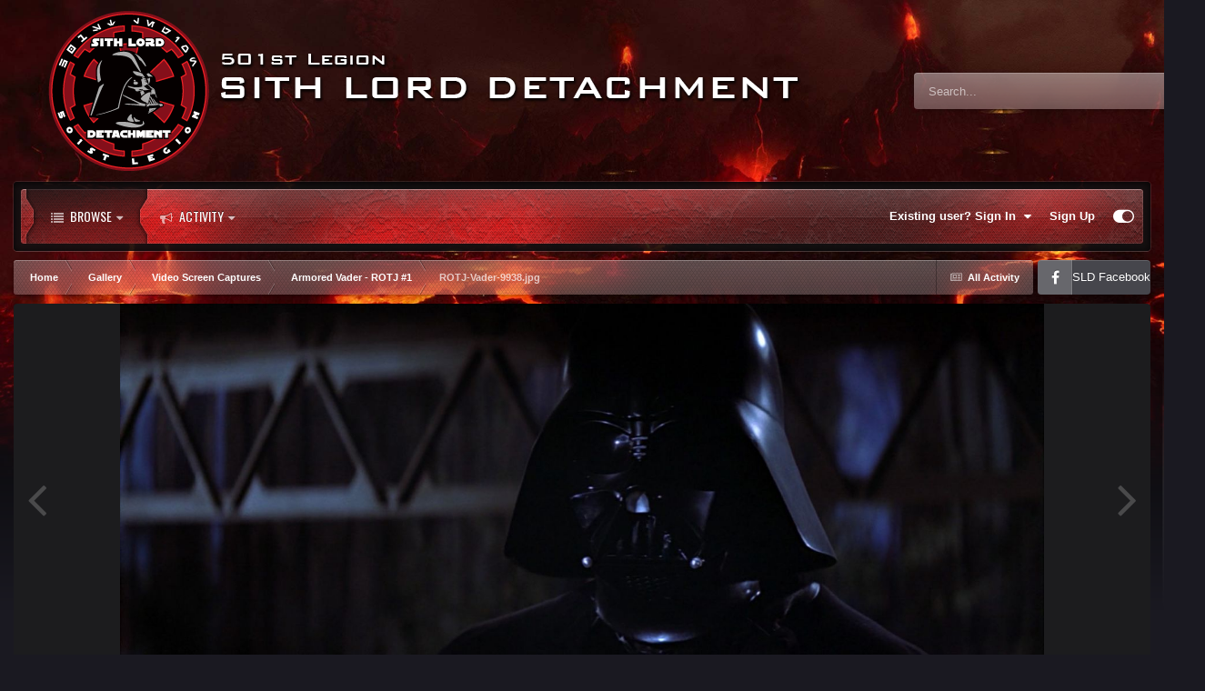

--- FILE ---
content_type: text/html;charset=UTF-8
request_url: https://forum.501stsithlords.com/index.php?/gallery/image/688-rotj-vader-9938jpg/
body_size: 14127
content:
<!DOCTYPE html>
<html id="focus" lang="en-US" dir="ltr" 
data-focus-guest
data-focus-group-id='2'
data-focus-theme-id='10'

data-focus-navigation='dropdown'




data-focus-picker='scroll'

data-focus-scheme='dark'

data-focus-cookie='10'


data-focus-post='margin mobile--no-margin'
data-focus-post-header='background border-v'
data-focus-post-controls='transparent buttons'
data-focus-blocks='contrast pages'
data-focus-ui="guest-alert new-badge no-cTopicPostArea social-inherit transparent-ficon"
data-focus-backdrop data-globaltemplate='4.7.0'>
	<head>
		<meta charset="utf-8">
        
		<title>ROTJ-Vader-9938.jpg - Video Screen Captures - 501st Sith Lord Detachment</title>
		
		
		
		

	<meta name="viewport" content="width=device-width, initial-scale=1">



	<meta name="twitter:card" content="summary_large_image" />




	
		
			
				<meta property="og:title" content="ROTJ-Vader-9938.jpg">
			
		
	

	
		
			
				<meta property="og:type" content="website">
			
		
	

	
		
			
				<meta property="og:url" content="https://forum.501stsithlords.com/index.php?/gallery/image/688-rotj-vader-9938jpg/">
			
		
	

	
		
			
		
	

	
		
			
		
	

	
		
			
				<meta property="og:updated_time" content="2014-01-07T19:02:18Z">
			
		
	

	
		
			
				<meta property="og:image" content="https://forum.501stsithlords.com/uploads/gallery/album_3/gallery_2757_3_137498.jpg">
			
		
	

	
		
			
				<meta property="og:image:type" content="image/jpeg">
			
		
	

	
		
			
				<meta property="og:site_name" content="501st Sith Lord Detachment">
			
		
	

	
		
			
				<meta property="og:locale" content="en_US">
			
		
	


	
		<link rel="canonical" href="https://forum.501stsithlords.com/index.php?/gallery/image/688-rotj-vader-9938jpg/" />
	

	
		<link rel="preload" href="https://forum.501stsithlords.com/uploads/gallery/album_3/gallery_2757_3_137498.jpg" as="image" type="image/jpeg" />
	





<link rel="manifest" href="https://forum.501stsithlords.com/index.php?/manifest.webmanifest/">
<meta name="msapplication-config" content="https://forum.501stsithlords.com/index.php?/browserconfig.xml/">
<meta name="msapplication-starturl" content="/">
<meta name="application-name" content="501st Sith Lord Detachment">
<meta name="apple-mobile-web-app-title" content="501st Sith Lord Detachment">

	<meta name="theme-color" content="#2c2c2c">










<link rel="preload" href="//forum.501stsithlords.com/applications/core/interface/font/fontawesome-webfont.woff2?v=4.7.0" as="font" crossorigin="anonymous">
		




	<link rel='stylesheet' href='https://forum.501stsithlords.com/uploads/css_built_10/341e4a57816af3ba440d891ca87450ff_framework.css?v=a68ea1f8611751667433' media='all'>

	<link rel='stylesheet' href='https://forum.501stsithlords.com/uploads/css_built_10/05e81b71abe4f22d6eb8d1a929494829_responsive.css?v=a68ea1f8611751667433' media='all'>

	<link rel='stylesheet' href='https://forum.501stsithlords.com/uploads/css_built_10/90eb5adf50a8c640f633d47fd7eb1778_core.css?v=a68ea1f8611751667433' media='all'>

	<link rel='stylesheet' href='https://forum.501stsithlords.com/uploads/css_built_10/5a0da001ccc2200dc5625c3f3934497d_core_responsive.css?v=a68ea1f8611751667433' media='all'>

	<link rel='stylesheet' href='https://forum.501stsithlords.com/uploads/css_built_10/37c6452ea623de41c991284837957128_gallery.css?v=a68ea1f8611751667433' media='all'>

	<link rel='stylesheet' href='https://forum.501stsithlords.com/uploads/css_built_10/22e9af7d7c6ac7ddc7db0f1b0d471efc_gallery_responsive.css?v=a68ea1f8611751667433' media='all'>

	<link rel='stylesheet' href='https://forum.501stsithlords.com/uploads/css_built_10/8a32dcbf06236254181d222455063219_global.css?v=a68ea1f8611751667433' media='all'>





<link rel='stylesheet' href='https://forum.501stsithlords.com/uploads/css_built_10/258adbb6e4f3e83cd3b355f84e3fa002_custom.css?v=a68ea1f8611751667433' media='all'>




		
<script type='text/javascript'>
var focusHtml = document.getElementById('focus');
var cookieId = focusHtml.getAttribute('data-focus-cookie');

//	['setting-name', enabled-by-default, has-toggle]
var focusSettings = [
	
 ['sticky-header', 0, 1],
	['mobile-footer', 1, 1],
	['fluid', 0, 1],
	['larger-font-size', 0, 1],
	['sticky-author-panel', 0, 1],
	['sticky-sidebar', 0, 1],
	['flip-sidebar', 0, 1],
	
	
]; 
for(var i = 0; i < focusSettings.length; i++) {
	var settingName = focusSettings[i][0];
	var isDefault = focusSettings[i][1];
	var allowToggle = focusSettings[i][2];
	if(allowToggle){
		var choice = localStorage.getItem(settingName);
		if( (choice === '1') || (!choice && (isDefault)) ){
			focusHtml.classList.add('enable--' + settingName + '');
		}
	} else if(isDefault){
		focusHtml.classList.add('enable--' + settingName + '');
	}
}

	var loadRandomBackground = function(){
		var randomBackgrounds = [ 1,2,3,4,];
		var randomBackground = randomBackgrounds[Math.floor(Math.random()*randomBackgrounds.length)];
		focusHtml.setAttribute('data-focus-bg', randomBackground);
		focusHtml.setAttribute('data-focus-bg-random', '');
	}


	
		var backgroundChoice = localStorage.getItem('focusBackground-' + cookieId + '') || '1';
		if (backgroundChoice == 'random'){
			loadRandomBackground();
		} else {
			focusHtml.setAttribute('data-focus-bg', '' + backgroundChoice + '');
		}
	

</script>

<script>
	let backgroundImages = [
		'https://forum.501stsithlords.com/uploads/monthly_2022_12/background2mus.jpg.39ff9ac77cb674cd1296646e259aef87.jpg',
		'https://forum.501stsithlords.com/uploads/monthly_2022_12/background1sd.jpg.41b457dfb5cec0a049922c74406990db.jpg',
		'https://forum.501stsithlords.com/uploads/monthly_2022_12/background3cor.jpg.4b1e4a662d5ecba35efc586ce5dae67f.jpg',
		'https://forum.501stsithlords.com/uploads/monthly_2022_12/background3cor2.jpg.f7f8f7f5c3ef5f314640c44d2dbb6c6e.jpg',
		 ,
		 ,
		 ,
		 ,
		 ,
		 ,
	];

	function setBackgroundImageSrc(num){
		let selectedImage = backgroundImages[num - 1];
		if (selectedImage){
			document.querySelector('.background-fade-image img').setAttribute('src', selectedImage);
		}
	}
</script>

		
		
		

	
	<link rel='shortcut icon' href='https://forum.501stsithlords.com/uploads/monthly_2017_12/favicon.ico.6c681b697b4c66ba7bc5c8e124e1b7c6.ico' type="image/x-icon">

		
<link rel="preconnect" href="https://fonts.googleapis.com">
<link rel="preconnect" href="https://fonts.gstatic.com" crossorigin>
<link href="https://fonts.googleapis.com/css2?family=Oswald&display=swap" rel="stylesheet"> 
	</head>
	<body class='ipsApp ipsApp_front ipsJS_none ipsClearfix' data-controller='core.front.core.app' data-message="" data-pageApp='gallery' data-pageLocation='front' data-pageModule='gallery' data-pageController='view' data-pageID='688'  >
		
        

        

		<a href='#ipsLayout_mainArea' class='ipsHide' title='Go to main content on this page' accesskey='m'>Jump to content</a>
			<div class="background-fade">
				<div class="background-fade-image">
					<img src="[data-uri]" alt='' aria-hidden='true' />
				</div>
			</div>
 			<script>let selectedBackgroundImage = focusHtml.getAttribute('data-focus-bg'); setBackgroundImageSrc(selectedBackgroundImage);</script>
			  
<ul id='elMobileNav' class='ipsResponsive_hideDesktop' data-controller='core.front.core.mobileNav'>
	
		
			
			
				
				
			
				
				
			
				
					<li id='elMobileBreadcrumb'>
						<a href='https://forum.501stsithlords.com/index.php?/gallery/album/3-armored-vader-rotj-1/'>
							<span>Armored Vader - ROTJ #1</span>
						</a>
					</li>
				
				
			
				
				
			
		
	
  
	<li class='elMobileNav__home'>
		<a href='https://forum.501stsithlords.com/'><i class="fa fa-home" aria-hidden="true"></i></a>
	</li>
	
	
	<li >
		<a data-action="defaultStream" href='https://forum.501stsithlords.com/index.php?/discover/'><i class="fa fa-newspaper-o" aria-hidden="true"></i></a>
	</li>

	

	
		<li class='ipsJS_show'>
			<a href='https://forum.501stsithlords.com/index.php?/search/' data-class='display--focus-mobile-search'><i class='fa fa-search'></i></a>
		</li>
	

	
<li data-focus-editor>
	<a href='#'>
		<i class='fa fa-toggle-on'></i>
	</a>
</li>
<li data-focus-toggle-theme>
	<a href='#'>
		<i class='fa'></i>
	</a>
</li>
  	
	<li data-ipsDrawer data-ipsDrawer-drawerElem='#elMobileDrawer'>
		<a href='#'>
			
			
				
			
			
			
			<i class='fa fa-navicon'></i>
		</a>
	</li>
</ul>
			<div class='content-layer ipsLayout_container'>
				
<div class='focus-mobile-search'>
	<div class='focus-mobile-search__close' data-class='display--focus-mobile-search'><i class="fa fa-times" aria-hidden="true"></i></div>
</div>
				<div id='ipsLayout_header'>
					<header class='focus-header'>
						<div class='ipsLayout_container'>
							<div class='focus-header-align'>
								
<a class='focus-logo' href='https://forum.501stsithlords.com/' accesskey='1'>
	
		
		<span class='focus-logo__image'>
			<img src="https://forum.501stsithlords.com/uploads/monthly_2022_12/SLDHeader2.png.d9df7974b7cce42b6466dfec287ddbc1.png" alt='501st Sith Lord Detachment'>
		</span>
		
			<!-- <span class='focus-logo__text'>
				
				<span class='focus-logo__slogan'>Sith Lord Detachment</span>
			</span> -->
		
	
</a>
								
									<div class='focus-search'></div>
								
							</div>
						</div>
					</header>
				</div>
				<div class='nav-bar-wrap ipsResponsive_showDesktop focus-sticky-header'>
					<div class='focus-nav-bar'>
						<div class='ipsLayout_container ipsFlex ipsFlex-jc:between ipsFlex-ai:center'>
							<div class='ipsfocus-blur'></div>
							<div class='focus-nav'>

	<nav  class=' ipsResponsive_showDesktop'>
		<div class='ipsNavBar_primary ipsNavBar_primary--loading ipsLayout_container '>
			<ul data-role="primaryNavBar" class='ipsClearfix'>
				


	
		
		
			
		
		<li class='ipsNavBar_active' data-active id='elNavSecondary_1' data-role="navBarItem" data-navApp="core" data-navExt="CustomItem">
			
			
				<a href="https://forum.501stsithlords.com"  data-navItem-id="1" data-navDefault>
					Browse<span class='ipsNavBar_active__identifier'></span>
				</a>
			
			
				<ul class='ipsNavBar_secondary ' data-role='secondaryNavBar'>
					


	
		
		
		<li  id='elNavSecondary_8' data-role="navBarItem" data-navApp="forums" data-navExt="Forums">
			
			
				<a href="https://forum.501stsithlords.com/index.php"  data-navItem-id="8" >
					Forums<span class='ipsNavBar_active__identifier'></span>
				</a>
			
			
		</li>
	
	

	
		
		
			
		
		<li class='ipsNavBar_active' data-active id='elNavSecondary_9' data-role="navBarItem" data-navApp="gallery" data-navExt="Gallery">
			
			
				<a href="https://forum.501stsithlords.com/index.php?/gallery/"  data-navItem-id="9" data-navDefault>
					Gallery<span class='ipsNavBar_active__identifier'></span>
				</a>
			
			
		</li>
	
	

	
	

	
		
		
		<li  id='elNavSecondary_11' data-role="navBarItem" data-navApp="core" data-navExt="StaffDirectory">
			
			
				<a href="https://forum.501stsithlords.com/index.php?/staff/"  data-navItem-id="11" >
					Staff<span class='ipsNavBar_active__identifier'></span>
				</a>
			
			
		</li>
	
	

	
		
		
		<li  id='elNavSecondary_12' data-role="navBarItem" data-navApp="core" data-navExt="OnlineUsers">
			
			
				<a href="https://forum.501stsithlords.com/index.php?/online/"  data-navItem-id="12" >
					Online Users<span class='ipsNavBar_active__identifier'></span>
				</a>
			
			
		</li>
	
	

	
		
		
		<li  id='elNavSecondary_13' data-role="navBarItem" data-navApp="core" data-navExt="Leaderboard">
			
			
				<a href="https://forum.501stsithlords.com/index.php?/leaderboard/"  data-navItem-id="13" >
					Leaderboard<span class='ipsNavBar_active__identifier'></span>
				</a>
			
			
		</li>
	
	

					<li class='ipsHide' id='elNavigationMore_1' data-role='navMore'>
						<a href='#' data-ipsMenu data-ipsMenu-appendTo='#elNavigationMore_1' id='elNavigationMore_1_dropdown'>More <i class='fa fa-caret-down'></i></a>
						<ul class='ipsHide ipsMenu ipsMenu_auto' id='elNavigationMore_1_dropdown_menu' data-role='moreDropdown'></ul>
					</li>
				</ul>
			
		</li>
	
	

	
		
		
		<li  id='elNavSecondary_2' data-role="navBarItem" data-navApp="core" data-navExt="CustomItem">
			
			
				<a href="https://forum.501stsithlords.com/index.php?/discover/"  data-navItem-id="2" >
					Activity<span class='ipsNavBar_active__identifier'></span>
				</a>
			
			
				<ul class='ipsNavBar_secondary ipsHide' data-role='secondaryNavBar'>
					


	
		
		
		<li  id='elNavSecondary_3' data-role="navBarItem" data-navApp="core" data-navExt="AllActivity">
			
			
				<a href="https://forum.501stsithlords.com/index.php?/discover/"  data-navItem-id="3" >
					All Activity<span class='ipsNavBar_active__identifier'></span>
				</a>
			
			
		</li>
	
	

	
	

	
	

	
	

	
		
		
		<li  id='elNavSecondary_7' data-role="navBarItem" data-navApp="core" data-navExt="Search">
			
			
				<a href="https://forum.501stsithlords.com/index.php?/search/"  data-navItem-id="7" >
					Search<span class='ipsNavBar_active__identifier'></span>
				</a>
			
			
		</li>
	
	

					<li class='ipsHide' id='elNavigationMore_2' data-role='navMore'>
						<a href='#' data-ipsMenu data-ipsMenu-appendTo='#elNavigationMore_2' id='elNavigationMore_2_dropdown'>More <i class='fa fa-caret-down'></i></a>
						<ul class='ipsHide ipsMenu ipsMenu_auto' id='elNavigationMore_2_dropdown_menu' data-role='moreDropdown'></ul>
					</li>
				</ul>
			
		</li>
	
	

	
	

	
	

				
				<li class="focus-nav__more focus-nav__more--hidden">
					<a href="#"> More <span class='ipsNavBar_active__identifier'></span></a>
					<ul class='ipsNavBar_secondary'></ul>
				</li>
				
			</ul>
			

	<div id="elSearchWrapper">
		<div id='elSearch' data-controller="core.front.core.quickSearch">
			<form accept-charset='utf-8' action='//forum.501stsithlords.com/index.php?/search/&amp;do=quicksearch' method='post'>
                <input type='search' id='elSearchField' placeholder='Search...' name='q' autocomplete='off' aria-label='Search'>
                <details class='cSearchFilter'>
                    <summary class='cSearchFilter__text'></summary>
                    <ul class='cSearchFilter__menu'>
                        
                        <li><label><input type="radio" name="type" value="all"  checked><span class='cSearchFilter__menuText'>Everywhere</span></label></li>
                        
                            
                                <li><label><input type="radio" name="type" value='contextual_{&quot;type&quot;:&quot;gallery_image&quot;,&quot;nodes&quot;:2}'><span class='cSearchFilter__menuText'>This Category</span></label></li>
                            
                                <li><label><input type="radio" name="type" value='contextual_{&quot;type&quot;:&quot;gallery_image&quot;,&quot;item&quot;:688}'><span class='cSearchFilter__menuText'>This Image</span></label></li>
                            
                        
                        
                            <li><label><input type="radio" name="type" value="core_statuses_status"><span class='cSearchFilter__menuText'>Status Updates</span></label></li>
                        
                            <li><label><input type="radio" name="type" value="forums_topic"><span class='cSearchFilter__menuText'>Topics</span></label></li>
                        
                            <li><label><input type="radio" name="type" value="gallery_image"><span class='cSearchFilter__menuText'>Images</span></label></li>
                        
                            <li><label><input type="radio" name="type" value="gallery_album_item"><span class='cSearchFilter__menuText'>Albums</span></label></li>
                        
                            <li><label><input type="radio" name="type" value="core_members"><span class='cSearchFilter__menuText'>Members</span></label></li>
                        
                    </ul>
                </details>
				<button class='cSearchSubmit' type="submit" aria-label='Search'><i class="fa fa-search"></i></button>
			</form>
		</div>
	</div>

		</div>
	</nav>
</div>
							
								<div class='focus-user'>

	<ul id='elUserNav' class='ipsList_inline cSignedOut ipsResponsive_showDesktop'>
		
		
		
		
			
				<li id='elSignInLink'>
					<a href='https://forum.501stsithlords.com/index.php?/login/' data-ipsMenu-closeOnClick="false" data-ipsMenu id='elUserSignIn'>
						Existing user? Sign In &nbsp;<i class='fa fa-caret-down'></i>
					</a>
					
<div id='elUserSignIn_menu' class='ipsMenu ipsMenu_auto ipsHide'>
	<form accept-charset='utf-8' method='post' action='https://forum.501stsithlords.com/index.php?/login/'>
		<input type="hidden" name="csrfKey" value="588c28951b1d38f1a02ae66362c4af3a">
		<input type="hidden" name="ref" value="aHR0cHM6Ly9mb3J1bS41MDFzdHNpdGhsb3Jkcy5jb20vaW5kZXgucGhwPy9nYWxsZXJ5L2ltYWdlLzY4OC1yb3RqLXZhZGVyLTk5MzhqcGcv">
		<div data-role="loginForm">
			
			
			
				
<div class="ipsPad ipsForm ipsForm_vertical">
	<h4 class="ipsType_sectionHead">Sign In</h4>
	<br><br>
	<ul class='ipsList_reset'>
		<li class="ipsFieldRow ipsFieldRow_noLabel ipsFieldRow_fullWidth">
			
			
				<input type="text" placeholder="Display Name or Email Address" name="auth" autocomplete="email">
			
		</li>
		<li class="ipsFieldRow ipsFieldRow_noLabel ipsFieldRow_fullWidth">
			<input type="password" placeholder="Password" name="password" autocomplete="current-password">
		</li>
		<li class="ipsFieldRow ipsFieldRow_checkbox ipsClearfix">
			<span class="ipsCustomInput">
				<input type="checkbox" name="remember_me" id="remember_me_checkbox" value="1" checked aria-checked="true">
				<span></span>
			</span>
			<div class="ipsFieldRow_content">
				<label class="ipsFieldRow_label" for="remember_me_checkbox">Remember me</label>
				<span class="ipsFieldRow_desc">Not recommended on shared computers</span>
			</div>
		</li>
		<li class="ipsFieldRow ipsFieldRow_fullWidth">
			<button type="submit" name="_processLogin" value="usernamepassword" class="ipsButton ipsButton_primary ipsButton_small" id="elSignIn_submit">Sign In</button>
			
				<p class="ipsType_right ipsType_small">
					
						<a href='https://forum.501stsithlords.com/index.php?/lostpassword/' data-ipsDialog data-ipsDialog-title='Forgot your password?'>
					
					Forgot your password?</a>
				</p>
			
		</li>
	</ul>
</div>
			
		</div>
	</form>
</div>
				</li>
			
		
		
			<li>
				
					<a href='https://forum.501stsithlords.com/index.php?/register/'  id='elRegisterButton'>Sign Up</a>
				
			</li>
		
		
<li class='elUserNav_sep'></li>
<li class='cUserNav_icon ipsJS_show' data-focus-editor>
	<a href='#' data-ipsTooltip>
		<i class='fa fa-toggle-on'></i>
	</a>
</li>
<li class='cUserNav_icon ipsJS_show' data-focus-toggle-theme>
	<a href='#' data-ipsTooltip>
		<i class='fa'></i>
	</a>
</li>

 
	</ul>
</div>
							
						</div>
					</div>
				</div>		
		<main id='ipsLayout_body' class='ipsLayout_container'>
			<div class='focus-content'>
				<div class='focus-content-padding'>
					<div id='ipsLayout_contentArea'>
						<div class='focus-precontent'>
							<div class='focus-breadcrumb'>
								
<nav class='ipsBreadcrumb ipsBreadcrumb_top ipsFaded_withHover'>
	

	<ul class='ipsList_inline ipsPos_right'>
		
		<li >
			<a data-action="defaultStream" class='ipsType_light '  href='https://forum.501stsithlords.com/index.php?/discover/'><i class="fa fa-newspaper-o" aria-hidden="true"></i> <span>All Activity</span></a>
		</li>
		
	</ul>

	<ul data-role="breadcrumbList">
		<li>
			<a title="Home" href='https://forum.501stsithlords.com/'>
				<span>Home <i class='fa fa-angle-right'></i></span>
			</a>
		</li>
		
		
			<li>
				
					<a href='https://forum.501stsithlords.com/index.php?/gallery/'>
						<span>Gallery <i class='fa fa-angle-right' aria-hidden="true"></i></span>
					</a>
				
			</li>
		
			<li>
				
					<a href='https://forum.501stsithlords.com/index.php?/gallery/category/2-video-screen-captures/'>
						<span>Video Screen Captures <i class='fa fa-angle-right' aria-hidden="true"></i></span>
					</a>
				
			</li>
		
			<li>
				
					<a href='https://forum.501stsithlords.com/index.php?/gallery/album/3-armored-vader-rotj-1/'>
						<span>Armored Vader - ROTJ #1 <i class='fa fa-angle-right' aria-hidden="true"></i></span>
					</a>
				
			</li>
		
			<li>
				
					ROTJ-Vader-9938.jpg
				
			</li>
		
	</ul>
</nav>
								

<ul class='focus-social focus-social--iconText'>
	<li><a href="https://www.facebook.com/SithLordDetachment" target="_blank">SLD Facebook</a></li>
</ul>

							</div>
						</div>
						





						<div id='ipsLayout_contentWrapper'>
							
							<div id='ipsLayout_mainArea'>
								
								
								
								
								

	




								



<div data-controller='gallery.front.view.image' data-lightboxURL='https://forum.501stsithlords.com/index.php?/gallery/image/688-rotj-vader-9938jpg/'>
	<div class='ipsColumns ipsMargin_bottom'>
		<div class='ipsColumn ipsColumn_fluid'>
			<div class='cGalleryLightbox_inner' data-role="imageSizer">
				<div class='elGalleryHeader'>
					

<div id='elGalleryImage' class='elGalleryImage' data-role="imageFrame" data-imageSizes='{&quot;large&quot;:[1600,680],&quot;small&quot;:[240,102]}'>
	
		<div class='cGalleryViewImage' data-role='notesWrapper' data-controller='gallery.front.view.notes' data-imageID='688'  data-notesData='[]'>
			<div>
				<a href='https://forum.501stsithlords.com/uploads/gallery/album_3/gallery_2757_3_137498.jpg' title='View in lightbox' data-ipsLightbox>
					<img src='https://forum.501stsithlords.com/uploads/gallery/album_3/gallery_2757_3_137498.jpg' alt="ROTJ-Vader-9938.jpg" title='ROTJ-Vader-9938.jpg' data-role='theImage'>
				</a>
            </div>
			
		</div>
        	


		<div class='cGalleryImageFade'>
			<div class='cGalleryImageBottomBar'>
				<div class='cGalleryCreditInfo ipsType_normal ipsHide'>
					

					
				</div>
				
					<ul class='ipsList_inline'>
						<li>
							<a href='#' data-ipsMenu data-ipsMenu-above='true' id='elImageTools' class='ipsButton ipsButton_link ipsButton_verySmall ipsJS_show cGalleryViewImage_controls'>Image Tools <i class='fa fa-caret-down'></i></a>
						</li>
					</ul>
					<ul class='ipsMenu ipsMenu_auto ipsHide' id='elImageTools_menu'>
						
						
						
							<li class='ipsMenu_item'>
								<a href='https://forum.501stsithlords.com/index.php?/gallery/image/688-rotj-vader-9938jpg/&amp;do=download' title='Download'><i class='fa fa-fw fa-download'></i> Download</a>
							</li>
						
					</ul>
				
			</div>
		</div>
	
	<span class='elGalleryImageNav'>
       
            <a href='https://forum.501stsithlords.com/index.php?/gallery/image/688-rotj-vader-9938jpg/&amp;browse=1&amp;do=previous' class='elGalleryImageNav_prev' data-action="prevMedia"><i class='fa fa-angle-left'></i></a>
            <a href='https://forum.501stsithlords.com/index.php?/gallery/image/688-rotj-vader-9938jpg/&amp;browse=1&amp;do=next' class='elGalleryImageNav_next' data-action="nextMedia"><i class='fa fa-angle-right'></i></a>
        
	</span>
</div>
				</div>
			</div>
            
            
            
			<div class='cGalleryImageThumbs'>
				<ol class='cGalleryCarousel' id='gallery-image-thumbs'>
                    
					
			            <li class='cGalleryCarousel__item'>
			            	<div class='ipsImageBlock'>
				                
					                <a href='https://forum.501stsithlords.com/index.php?/gallery/image/692-rotj-vader-9934/' title='View the image ROTJ Vader 9934' class='ipsImageBlock__main'>
					                	<img src='https://forum.501stsithlords.com/uploads/gallery/album_3/sml_gallery_2757_3_132924.jpg' alt="ROTJ Vader 9934" loading="lazy">
					                </a>
				                
                            	

                            </div>
                        </li>
                        
			        
			            <li class='cGalleryCarousel__item'>
			            	<div class='ipsImageBlock'>
				                
					                <a href='https://forum.501stsithlords.com/index.php?/gallery/image/691-rotj-vader-9935/' title='View the image ROTJ Vader 9935' class='ipsImageBlock__main'>
					                	<img src='https://forum.501stsithlords.com/uploads/gallery/album_3/sml_gallery_2757_3_48316.jpg' alt="ROTJ Vader 9935" loading="lazy">
					                </a>
				                
                            	

                            </div>
                        </li>
                        
			        
			            <li class='cGalleryCarousel__item'>
			            	<div class='ipsImageBlock'>
				                
					                <a href='https://forum.501stsithlords.com/index.php?/gallery/image/690-rotj-vader-9936jpg/' title='View the image ROTJ-Vader-9936.jpg' class='ipsImageBlock__main'>
					                	<img src='https://forum.501stsithlords.com/uploads/gallery/album_3/sml_gallery_2757_3_105998.jpg' alt="ROTJ-Vader-9936.jpg" loading="lazy">
					                </a>
				                
                            	

                            </div>
                        </li>
                        
			        
			            <li class='cGalleryCarousel__item'>
			            	<div class='ipsImageBlock'>
				                
					                <a href='https://forum.501stsithlords.com/index.php?/gallery/image/689-rotj-vader-9937jpg/' title='View the image ROTJ-Vader-9937.jpg' class='ipsImageBlock__main'>
					                	<img src='https://forum.501stsithlords.com/uploads/gallery/album_3/sml_gallery_2757_3_67935.jpg' alt="ROTJ-Vader-9937.jpg" loading="lazy">
					                </a>
				                
                            	

                            </div>
                        </li>
                        
			        

                    <li class='cGalleryCarousel__item cGalleryCarousel__item--active'>
                    	<div class='ipsImageBlock'>
	                        
	                            <a href='https://forum.501stsithlords.com/index.php?/gallery/image/688-rotj-vader-9938jpg/' title='View the image ROTJ-Vader-9938.jpg' class='ipsImageBlock__main'>
	                                <img src='https://forum.501stsithlords.com/uploads/gallery/album_3/sml_gallery_2757_3_137498.jpg' alt="ROTJ-Vader-9938.jpg" loading="lazy">
	                            </a>
                        	
                        	

                        </div>
                        
                    </li>

                    
                        <li class='cGalleryCarousel__item'>
                        	<div class='ipsImageBlock'>
	                            
	                                <a href='https://forum.501stsithlords.com/index.php?/gallery/image/687-rotj-vader-9939jpg/' title='View the image ROTJ-Vader-9939.jpg' class='ipsImageBlock__main'>
	                                    <img src='https://forum.501stsithlords.com/uploads/gallery/album_3/sml_gallery_2757_3_99504.jpg' alt="ROTJ-Vader-9939.jpg" loading="lazy">
	                                </a>
	                            
	                            

	                        </div>
                        </li>
                        
                        
                    
                        <li class='cGalleryCarousel__item'>
                        	<div class='ipsImageBlock'>
	                            
	                                <a href='https://forum.501stsithlords.com/index.php?/gallery/image/686-rotj-vader-9940jpg/' title='View the image ROTJ-Vader-9940.jpg' class='ipsImageBlock__main'>
	                                    <img src='https://forum.501stsithlords.com/uploads/gallery/album_3/sml_gallery_2757_3_156896.jpg' alt="ROTJ-Vader-9940.jpg" loading="lazy">
	                                </a>
	                            
	                            

	                        </div>
                        </li>
                        
                        
                    
                        <li class='cGalleryCarousel__item'>
                        	<div class='ipsImageBlock'>
	                            
	                                <a href='https://forum.501stsithlords.com/index.php?/gallery/image/685-rotj-vader-9941jpg/' title='View the image ROTJ-Vader-9941.jpg' class='ipsImageBlock__main'>
	                                    <img src='https://forum.501stsithlords.com/uploads/gallery/album_3/sml_gallery_2757_3_12467.jpg' alt="ROTJ-Vader-9941.jpg" loading="lazy">
	                                </a>
	                            
	                            

	                        </div>
                        </li>
                        
                        
                    
                        <li class='cGalleryCarousel__item'>
                        	<div class='ipsImageBlock'>
	                            
	                                <a href='https://forum.501stsithlords.com/index.php?/gallery/image/684-rotj-vader-9956jpg/' title='View the image ROTJ-Vader-9956.jpg' class='ipsImageBlock__main'>
	                                    <img src='https://forum.501stsithlords.com/uploads/gallery/album_3/sml_gallery_2757_3_156035.jpg' alt="ROTJ-Vader-9956.jpg" loading="lazy">
	                                </a>
	                            
	                            

	                        </div>
                        </li>
                        
                        
                            
				</ol>
                <div class='cGalleryCarouselNav cGalleryCarouselNav--overlay' data-carousel-controls='gallery-image-thumbs' data-controller="gallery.front.browse.carousel" hidden>
                    <button class='cGalleryCarouselNav__button' data-carousel-arrow='prev' aria-label='Previous' role='button'>
                        <svg aria-hidden="true" xmlns="http://www.w3.org/2000/svg" viewBox="0 0 320 512" width="10"><path d="M34.52 239.03L228.87 44.69c9.37-9.37 24.57-9.37 33.94 0l22.67 22.67c9.36 9.36 9.37 24.52.04 33.9L131.49 256l154.02 154.75c9.34 9.38 9.32 24.54-.04 33.9l-22.67 22.67c-9.37 9.37-24.57 9.37-33.94 0L34.52 272.97c-9.37-9.37-9.37-24.57 0-33.94z"/></svg>
                    </button>
                    <button class='cGalleryCarouselNav__button' data-carousel-arrow='next' aria-label='Next' role='button'>
                        <svg aria-hidden="true" xmlns="http://www.w3.org/2000/svg" viewBox="0 0 320 512" width="10"><path d="M285.476 272.971L91.132 467.314c-9.373 9.373-24.569 9.373-33.941 0l-22.667-22.667c-9.357-9.357-9.375-24.522-.04-33.901L188.505 256 34.484 101.255c-9.335-9.379-9.317-24.544.04-33.901l22.667-22.667c9.373-9.373 24.569-9.373 33.941 0L285.475 239.03c9.373 9.372 9.373 24.568.001 33.941z"/></svg>
                    </button>
                </div>
			</div>
            
		</div>
	</div>

	<section data-role='imageInfo'>
		




<div class='ipsColumns ipsColumns_collapsePhone ipsResponsive_pull ipsSpacer_bottom'>
	<div class='ipsColumn ipsColumn_fluid'>
		

		<div class='ipsBox'>
			<div class='ipsPadding' data-role='imageDescription'>
				<div class='ipsFlex ipsFlex-ai:center ipsFlex-fw:wrap ipsGap:4'>
					<div class='ipsFlex-flex:11'>
						<h1 class='ipsType_pageTitle ipsContained_container'>
							
							
							
							
							
								<span class='ipsContained ipsType_break'>ROTJ-Vader-9938.jpg</span>
							
						</h1>
						
					</div>
				</div>
				<hr class='ipsHr'>
				<div class='ipsPageHeader__meta ipsFlex ipsFlex-jc:between ipsFlex-ai:center ipsFlex-fw:wrap ipsGap:3'>
					<div class='ipsFlex-flex:11'>
						<div class='ipsPhotoPanel ipsPhotoPanel_mini ipsClearfix'>
							


	<a href="https://forum.501stsithlords.com/index.php?/profile/2757-darthaloha/" rel="nofollow" data-ipsHover data-ipsHover-width="370" data-ipsHover-target="https://forum.501stsithlords.com/index.php?/profile/2757-darthaloha/&amp;do=hovercard" class="ipsUserPhoto ipsUserPhoto_mini" title="Go to DarthAloha's profile">
		<img src='https://forum.501stsithlords.com/uploads/profile/photo-thumb-2757.jpg' alt='DarthAloha' loading="lazy">
	</a>

							<div>
								<p class='ipsType_reset ipsType_normal ipsType_blendLinks'>
									By 


<a href='https://forum.501stsithlords.com/index.php?/profile/2757-darthaloha/' rel="nofollow" data-ipsHover data-ipsHover-width='370' data-ipsHover-target='https://forum.501stsithlords.com/index.php?/profile/2757-darthaloha/&amp;do=hovercard&amp;referrer=https%253A%252F%252Fforum.501stsithlords.com%252Findex.php%253F%252Fgallery%252Fimage%252F688-rotj-vader-9938jpg%252F' title="Go to DarthAloha's profile" class="ipsType_break">DarthAloha</a>
								</p>
								<ul class='ipsList_inline'>
									<li class='ipsType_light'><time datetime='2014-01-07T19:02:18Z' title='01/07/2014 07:02  PM' data-short='11 yr'>January 7, 2014</time></li>
									<li class='ipsType_light'>1,871 views</li>
									
										<li><a href='https://forum.501stsithlords.com/index.php?/profile/2757-darthaloha/content/&amp;type=gallery_image'>View DarthAloha's images</a></li>
									
								</ul>
							</div>
						</div>
					</div>
					<div class='ipsFlex-flex:01 ipsResponsive_hidePhone'>
						<div class='ipsShareLinks'>
							
								


    <a href='#elShareItem_1942799734_menu' id='elShareItem_1942799734' data-ipsMenu class='ipsShareButton ipsButton ipsButton_verySmall ipsButton_link ipsButton_link--light'>
        <span><i class='fa fa-share-alt'></i></span> &nbsp;Share
    </a>

    <div class='ipsPadding ipsMenu ipsMenu_normal ipsHide' id='elShareItem_1942799734_menu' data-controller="core.front.core.sharelink">
        
        
        <span data-ipsCopy data-ipsCopy-flashmessage>
            <a href="https://forum.501stsithlords.com/index.php?/gallery/image/688-rotj-vader-9938jpg/" class="ipsButton ipsButton_light ipsButton_small ipsButton_fullWidth" data-role="copyButton" data-clipboard-text="https://forum.501stsithlords.com/index.php?/gallery/image/688-rotj-vader-9938jpg/" data-ipstooltip title='Copy Link to Clipboard'><i class="fa fa-clone"></i> https://forum.501stsithlords.com/index.php?/gallery/image/688-rotj-vader-9938jpg/</a>
        </span>
        <ul class='ipsShareLinks ipsMargin_top:half'>
            
                <li>
<a href="https://x.com/share?url=https%3A%2F%2Fforum.501stsithlords.com%2Findex.php%3F%2Fgallery%2Fimage%2F688-rotj-vader-9938jpg%2F" class="cShareLink cShareLink_x" target="_blank" data-role="shareLink" title='Share on X' data-ipsTooltip rel='nofollow noopener'>
    <i class="fa fa-x"></i>
</a></li>
            
                <li>
<a href="https://www.facebook.com/sharer/sharer.php?u=https%3A%2F%2Fforum.501stsithlords.com%2Findex.php%3F%2Fgallery%2Fimage%2F688-rotj-vader-9938jpg%2F" class="cShareLink cShareLink_facebook" target="_blank" data-role="shareLink" title='Share on Facebook' data-ipsTooltip rel='noopener nofollow'>
	<i class="fa fa-facebook"></i>
</a></li>
            
                <li>
<a href="https://www.reddit.com/submit?url=https%3A%2F%2Fforum.501stsithlords.com%2Findex.php%3F%2Fgallery%2Fimage%2F688-rotj-vader-9938jpg%2F&amp;title=ROTJ-Vader-9938.jpg" rel="nofollow noopener" class="cShareLink cShareLink_reddit" target="_blank" title='Share on Reddit' data-ipsTooltip>
	<i class="fa fa-reddit"></i>
</a></li>
            
                <li>
<a href="mailto:?subject=ROTJ-Vader-9938.jpg&body=https%3A%2F%2Fforum.501stsithlords.com%2Findex.php%3F%2Fgallery%2Fimage%2F688-rotj-vader-9938jpg%2F" rel='nofollow' class='cShareLink cShareLink_email' title='Share via email' data-ipsTooltip>
	<i class="fa fa-envelope"></i>
</a></li>
            
                <li>
<a href="https://pinterest.com/pin/create/button/?url=https://forum.501stsithlords.com/index.php?/gallery/image/688-rotj-vader-9938jpg/&amp;media=https://forum.501stsithlords.com/uploads/gallery/album_3/gallery_2757_3_137498.jpg" class="cShareLink cShareLink_pinterest" rel="nofollow noopener" target="_blank" data-role="shareLink" title='Share on Pinterest' data-ipsTooltip>
	<i class="fa fa-pinterest"></i>
</a></li>
            
        </ul>
        
            <hr class='ipsHr'>
            <button class='ipsHide ipsButton ipsButton_verySmall ipsButton_light ipsButton_fullWidth ipsMargin_top:half' data-controller='core.front.core.webshare' data-role='webShare' data-webShareTitle='ROTJ-Vader-9938.jpg' data-webShareText='ROTJ-Vader-9938.jpg' data-webShareUrl='https://forum.501stsithlords.com/index.php?/gallery/image/688-rotj-vader-9938jpg/'>More sharing options...</button>
        
    </div>

							
                            

							



							

<div data-followApp='gallery' data-followArea='image' data-followID='688' data-controller='core.front.core.followButton'>
	

	<a href='https://forum.501stsithlords.com/index.php?/login/' rel="nofollow" class="ipsFollow ipsPos_middle ipsButton ipsButton_light ipsButton_verySmall ipsButton_disabled" data-role="followButton" data-ipsTooltip title='Sign in to follow this'>
		<span>Followers</span>
		<span class='ipsCommentCount'>0</span>
	</a>

</div>
						</div>
					</div>
				</div>
				
				

				

					

				

					

				
			</div>
			<div class='ipsItemControls'>
				
					

	<div data-controller='core.front.core.reaction' class='ipsItemControls_right ipsClearfix '>	
		<div class='ipsReact ipsPos_right'>
			
				
				<div class='ipsReact_blurb ipsHide' data-role='reactionBlurb'>
					
				</div>
			
			
			
		</div>
	</div>

				
				<ul class='ipsComment_controls ipsClearfix ipsItemControls_left'>
					
				</ul>
			</div>
		</div>
	</div>
	<div class='ipsColumn ipsColumn_veryWide' id='elGalleryImageStats'>
		<div class='ipsBox ipsPadding' data-role="imageStats">
			

			

            <div>
                <h2 class='ipsType_minorHeading ipsType_break'>From the album: </h2>
                <h3 class='ipsType_sectionHead'><a href='https://forum.501stsithlords.com/index.php?/gallery/album/3-armored-vader-rotj-1/'>Armored Vader - ROTJ #1</a></h3>
                <span class='ipsType_light'>&middot; 1,106 images</span>
                <ul class='ipsList_reset ipsMargin_top ipsHide'>
                    <li><i class='fa fa-camera'></i> 1,106 images</li>
                    
                    
                </ul>
            </div>
            <hr class='ipsHr'>

			
				<h2 class='ipsType_minorHeading ipsType_break ipsMargin_bottom:half'>Photo Information</h2>
				<div class='cGalleryExif'>
					
						<div class='ipsType_center ipsMargin_top'>
							<a href='https://forum.501stsithlords.com/index.php?/gallery/image/688-rotj-vader-9938jpg/&amp;do=metadata' data-ipsDialog data-ipsdialog-size="narrow" data-ipsDialog-title='View all photo EXIF information' class='ipsButton ipsButton_light ipsButton_verySmall'>View photo EXIF information</a>
						</div>
					
				</div>
			
		</div>
	</div>
</div>


<div class='ipsBox ipsPadding ipsResponsive_pull ipsResponsive_showPhone ipsMargin_top'>
	<div class='ipsShareLinks'>
		
			


    <a href='#elShareItem_1348792147_menu' id='elShareItem_1348792147' data-ipsMenu class='ipsShareButton ipsButton ipsButton_verySmall ipsButton_light '>
        <span><i class='fa fa-share-alt'></i></span> &nbsp;Share
    </a>

    <div class='ipsPadding ipsMenu ipsMenu_normal ipsHide' id='elShareItem_1348792147_menu' data-controller="core.front.core.sharelink">
        
        
        <span data-ipsCopy data-ipsCopy-flashmessage>
            <a href="https://forum.501stsithlords.com/index.php?/gallery/image/688-rotj-vader-9938jpg/" class="ipsButton ipsButton_light ipsButton_small ipsButton_fullWidth" data-role="copyButton" data-clipboard-text="https://forum.501stsithlords.com/index.php?/gallery/image/688-rotj-vader-9938jpg/" data-ipstooltip title='Copy Link to Clipboard'><i class="fa fa-clone"></i> https://forum.501stsithlords.com/index.php?/gallery/image/688-rotj-vader-9938jpg/</a>
        </span>
        <ul class='ipsShareLinks ipsMargin_top:half'>
            
                <li>
<a href="https://x.com/share?url=https%3A%2F%2Fforum.501stsithlords.com%2Findex.php%3F%2Fgallery%2Fimage%2F688-rotj-vader-9938jpg%2F" class="cShareLink cShareLink_x" target="_blank" data-role="shareLink" title='Share on X' data-ipsTooltip rel='nofollow noopener'>
    <i class="fa fa-x"></i>
</a></li>
            
                <li>
<a href="https://www.facebook.com/sharer/sharer.php?u=https%3A%2F%2Fforum.501stsithlords.com%2Findex.php%3F%2Fgallery%2Fimage%2F688-rotj-vader-9938jpg%2F" class="cShareLink cShareLink_facebook" target="_blank" data-role="shareLink" title='Share on Facebook' data-ipsTooltip rel='noopener nofollow'>
	<i class="fa fa-facebook"></i>
</a></li>
            
                <li>
<a href="https://www.reddit.com/submit?url=https%3A%2F%2Fforum.501stsithlords.com%2Findex.php%3F%2Fgallery%2Fimage%2F688-rotj-vader-9938jpg%2F&amp;title=ROTJ-Vader-9938.jpg" rel="nofollow noopener" class="cShareLink cShareLink_reddit" target="_blank" title='Share on Reddit' data-ipsTooltip>
	<i class="fa fa-reddit"></i>
</a></li>
            
                <li>
<a href="mailto:?subject=ROTJ-Vader-9938.jpg&body=https%3A%2F%2Fforum.501stsithlords.com%2Findex.php%3F%2Fgallery%2Fimage%2F688-rotj-vader-9938jpg%2F" rel='nofollow' class='cShareLink cShareLink_email' title='Share via email' data-ipsTooltip>
	<i class="fa fa-envelope"></i>
</a></li>
            
                <li>
<a href="https://pinterest.com/pin/create/button/?url=https://forum.501stsithlords.com/index.php?/gallery/image/688-rotj-vader-9938jpg/&amp;media=https://forum.501stsithlords.com/uploads/gallery/album_3/gallery_2757_3_137498.jpg" class="cShareLink cShareLink_pinterest" rel="nofollow noopener" target="_blank" data-role="shareLink" title='Share on Pinterest' data-ipsTooltip>
	<i class="fa fa-pinterest"></i>
</a></li>
            
        </ul>
        
            <hr class='ipsHr'>
            <button class='ipsHide ipsButton ipsButton_verySmall ipsButton_light ipsButton_fullWidth ipsMargin_top:half' data-controller='core.front.core.webshare' data-role='webShare' data-webShareTitle='ROTJ-Vader-9938.jpg' data-webShareText='ROTJ-Vader-9938.jpg' data-webShareUrl='https://forum.501stsithlords.com/index.php?/gallery/image/688-rotj-vader-9938jpg/'>More sharing options...</button>
        
    </div>

		
        

		



		

<div data-followApp='gallery' data-followArea='image' data-followID='688' data-controller='core.front.core.followButton'>
	

	<a href='https://forum.501stsithlords.com/index.php?/login/' rel="nofollow" class="ipsFollow ipsPos_middle ipsButton ipsButton_light ipsButton_verySmall ipsButton_disabled" data-role="followButton" data-ipsTooltip title='Sign in to follow this'>
		<span>Followers</span>
		<span class='ipsCommentCount'>0</span>
	</a>

</div>
	</div>
</div>
	</section>

	<div data-role='imageComments'>
	
	</div>

</div> 


								


							</div>
							


						</div>
					</div>
					
				</div>
				

<div class='focus-mega-footer'>
	<div class='focus-mega-footer__columns'>
		
			<div class='focus-mega-footer__column'>
				<ul class='footerLinks'>
	<li><a href="https://databank.501st.com/databank/Costuming:SLD_CRL" target="_blank">SLD Costume Reference Libraries (CRL)</a></li></ul>

			</div>
		
		
			<div class='focus-mega-footer__column'>
				<ul class='footerLinks'>
	<li><a href="https://www.theflagshipeclipse.com/"  target="_blank">Our Sister site for other Sith, <strong>The Flagship Eclipse<strong></a></li>
</ul>

			</div>
		
		
		
		
		
	</div>
</div>

				
<nav class='ipsBreadcrumb ipsBreadcrumb_bottom ipsFaded_withHover'>
	
		


	

	<ul class='ipsList_inline ipsPos_right'>
		
		<li >
			<a data-action="defaultStream" class='ipsType_light '  href='https://forum.501stsithlords.com/index.php?/discover/'><i class="fa fa-newspaper-o" aria-hidden="true"></i> <span>All Activity</span></a>
		</li>
		
	</ul>

	<ul data-role="breadcrumbList">
		<li>
			<a title="Home" href='https://forum.501stsithlords.com/'>
				<span>Home <i class='fa fa-angle-right'></i></span>
			</a>
		</li>
		
		
			<li>
				
					<a href='https://forum.501stsithlords.com/index.php?/gallery/'>
						<span>Gallery <i class='fa fa-angle-right' aria-hidden="true"></i></span>
					</a>
				
			</li>
		
			<li>
				
					<a href='https://forum.501stsithlords.com/index.php?/gallery/category/2-video-screen-captures/'>
						<span>Video Screen Captures <i class='fa fa-angle-right' aria-hidden="true"></i></span>
					</a>
				
			</li>
		
			<li>
				
					<a href='https://forum.501stsithlords.com/index.php?/gallery/album/3-armored-vader-rotj-1/'>
						<span>Armored Vader - ROTJ #1 <i class='fa fa-angle-right' aria-hidden="true"></i></span>
					</a>
				
			</li>
		
			<li>
				
					ROTJ-Vader-9938.jpg
				
			</li>
		
	</ul>
</nav>
			</div>
		</main>
		<footer id='ipsLayout_footer' class='ipsClearfix'>
			
			<div class='ipsLayout_container'>
				

<ul class='ipsList_inline ipsType_center ipsSpacer_top' id="elFooterLinks">
	
<li class="focus:copyright"><a href="https://www.ipsfocus.com" target="_blank" rel="noopener">IPS Theme</a> by <a href="https://www.ipsfocus.com" target="_blank" rel="noopener">IPSFocus</a></li>
	
	
	
	
		<li>
			<a href='#elNavTheme_menu' id='elNavTheme' data-ipsMenu data-ipsMenu-above>Theme <i class='fa fa-caret-down'></i></a>
			<ul id='elNavTheme_menu' class='ipsMenu ipsMenu_selectable ipsHide'>
			
				<li class='ipsMenu_item ipsMenu_itemChecked'>
					<form action="//forum.501stsithlords.com/index.php?/theme/&amp;csrfKey=588c28951b1d38f1a02ae66362c4af3a" method="post">
					<input type="hidden" name="ref" value="aHR0cHM6Ly9mb3J1bS41MDFzdHNpdGhsb3Jkcy5jb20vaW5kZXgucGhwPy9nYWxsZXJ5L2ltYWdlLzY4OC1yb3RqLXZhZGVyLTk5MzhqcGcv">
					<button type='submit' name='id' value='10' class='ipsButton ipsButton_link ipsButton_link_secondary'>Titan 4.7 SLD Redux (Default)</button>
					</form>
				</li>
			
				<li class='ipsMenu_item'>
					<form action="//forum.501stsithlords.com/index.php?/theme/&amp;csrfKey=588c28951b1d38f1a02ae66362c4af3a" method="post">
					<input type="hidden" name="ref" value="aHR0cHM6Ly9mb3J1bS41MDFzdHNpdGhsb3Jkcy5jb20vaW5kZXgucGhwPy9nYWxsZXJ5L2ltYWdlLzY4OC1yb3RqLXZhZGVyLTk5MzhqcGcv">
					<button type='submit' name='id' value='6' class='ipsButton ipsButton_link ipsButton_link_secondary'>Titan 4.4 SLD </button>
					</form>
				</li>
			
				<li class='ipsMenu_item'>
					<form action="//forum.501stsithlords.com/index.php?/theme/&amp;csrfKey=588c28951b1d38f1a02ae66362c4af3a" method="post">
					<input type="hidden" name="ref" value="aHR0cHM6Ly9mb3J1bS41MDFzdHNpdGhsb3Jkcy5jb20vaW5kZXgucGhwPy9nYWxsZXJ5L2ltYWdlLzY4OC1yb3RqLXZhZGVyLTk5MzhqcGcv">
					<button type='submit' name='id' value='1' class='ipsButton ipsButton_link ipsButton_link_secondary'>Default </button>
					</form>
				</li>
			
				<li class='ipsMenu_item'>
					<form action="//forum.501stsithlords.com/index.php?/theme/&amp;csrfKey=588c28951b1d38f1a02ae66362c4af3a" method="post">
					<input type="hidden" name="ref" value="aHR0cHM6Ly9mb3J1bS41MDFzdHNpdGhsb3Jkcy5jb20vaW5kZXgucGhwPy9nYWxsZXJ5L2ltYWdlLzY4OC1yb3RqLXZhZGVyLTk5MzhqcGcv">
					<button type='submit' name='id' value='5' class='ipsButton ipsButton_link ipsButton_link_secondary'>Titan 4.2 SLDv2inProg </button>
					</form>
				</li>
			
			</ul>
		</li>
	
	
	
</ul>	


<ul class='focus-social focus-social--iconText'>
	<li><a href="https://www.facebook.com/SithLordDetachment" target="_blank">SLD Facebook</a></li>
</ul>



<p id='elCopyright'>
	<span id='elCopyright_userLine'></span>
	<a rel='nofollow' title='Invision Community' href='https://www.invisioncommunity.com/'>Powered by Invision Community</a>
</p>
			</div>
		</footer> 
			</div>    
		
<div id='elMobileDrawer' class='ipsDrawer ipsHide'>
	<div class='ipsDrawer_menu'>
		<a href='#' class='ipsDrawer_close' data-action='close'><span>&times;</span></a>
		<div class='ipsDrawer_content ipsFlex ipsFlex-fd:column'>
			
				<div class='ipsPadding ipsBorder_bottom'>
					<ul class='ipsToolList ipsToolList_vertical'>
						<li>
							<a href='https://forum.501stsithlords.com/index.php?/login/' id='elSigninButton_mobile' class='ipsButton ipsButton_light ipsButton_small ipsButton_fullWidth'>Existing user? Sign In</a>
						</li>
						
							<li>
								
									<a href='https://forum.501stsithlords.com/index.php?/register/'  id='elRegisterButton_mobile' class='ipsButton ipsButton_small ipsButton_fullWidth ipsButton_important'>Sign Up</a>
								
							</li>
						
					</ul>
				</div>
			

			

			<ul class='ipsDrawer_list ipsFlex-flex:11'>
				

				
				
				
				
					
						
						
							<li class='ipsDrawer_itemParent'>
								<h4 class='ipsDrawer_title'><a href='#'>Browse</a></h4>
								<ul class='ipsDrawer_list'>
									<li data-action="back"><a href='#'>Back</a></li>
									
									
										
										
										
											
												
											
										
											
												
											
										
											
										
											
												
											
										
											
												
											
										
											
												
											
										
									
													
									
										<li><a href='https://forum.501stsithlords.com'>Browse</a></li>
									
									
									
										


	
		
			<li>
				<a href='https://forum.501stsithlords.com/index.php' >
					Forums
				</a>
			</li>
		
	

	
		
			<li>
				<a href='https://forum.501stsithlords.com/index.php?/gallery/' >
					Gallery
				</a>
			</li>
		
	

	

	
		
			<li>
				<a href='https://forum.501stsithlords.com/index.php?/staff/' >
					Staff
				</a>
			</li>
		
	

	
		
			<li>
				<a href='https://forum.501stsithlords.com/index.php?/online/' >
					Online Users
				</a>
			</li>
		
	

	
		
			<li>
				<a href='https://forum.501stsithlords.com/index.php?/leaderboard/' >
					Leaderboard
				</a>
			</li>
		
	

										
								</ul>
							</li>
						
					
				
					
						
						
							<li class='ipsDrawer_itemParent'>
								<h4 class='ipsDrawer_title'><a href='#'>Activity</a></h4>
								<ul class='ipsDrawer_list'>
									<li data-action="back"><a href='#'>Back</a></li>
									
									
										
										
										
											
												
													
													
									
													
									
									
									
										


	
		
			<li>
				<a href='https://forum.501stsithlords.com/index.php?/discover/' >
					All Activity
				</a>
			</li>
		
	

	

	

	

	
		
			<li>
				<a href='https://forum.501stsithlords.com/index.php?/search/' >
					Search
				</a>
			</li>
		
	

										
								</ul>
							</li>
						
					
				
					
				
					
				
				
			</ul>

			
		</div>
	</div>
</div>

<div id='elMobileCreateMenuDrawer' class='ipsDrawer ipsHide'>
	<div class='ipsDrawer_menu'>
		<a href='#' class='ipsDrawer_close' data-action='close'><span>&times;</span></a>
		<div class='ipsDrawer_content ipsSpacer_bottom ipsPad'>
			<ul class='ipsDrawer_list'>
				<li class="ipsDrawer_listTitle ipsType_reset">Create New...</li>
				
			</ul>
		</div>
	</div>
</div>
		
		



<div class='focus-mobile-footer-spacer'></div>
<nav class='focus-mobile-footer'>
	<ul>
		
		
		<li data-item='forums' >
			<a href='https://forum.501stsithlords.com/index.php'>
				<i class="fa fa-comments-o" aria-hidden="true"></i>
				<span class='focus-mobile-footer__text'>Forums</span>
			</a>
		</li>
		
		
		
		
		
		
			
			<li data-item='discover' >
				<a href='https://forum.501stsithlords.com/index.php?/discover/'>
					<i class="fa fa-newspaper-o" aria-hidden="true"></i>
					<span class='focus-mobile-footer__text'>Unread</span>
				</a>
			</li>
		
		
		
		
		
		
			
				<li data-item='login'>
					<a href='https://forum.501stsithlords.com/index.php?/login/'>
						<i class="fa fa-user" aria-hidden="true"></i>
						<span class='focus-mobile-footer__text'>Sign In</span>
					</a>
				</li>
			
			
				<li data-item='register'>
				
					<a href='https://forum.501stsithlords.com/index.php?/register/' >
				
						<i class="fa fa-user" aria-hidden="true"></i>
						<span class='focus-mobile-footer__text'>Sign Up</span>
					</a>
				</li>
			
		
		
			<li data-item='more' data-ipsDrawer data-ipsDrawer-drawerElem='#elMobileDrawer'>
				<a href='#'>
					<i class="fa fa-ellipsis-h" aria-hidden="true"></i>
					<span class='focus-mobile-footer__text'>More</span>
				</a>
			</li>
		
	</ul>
</nav>

		

	
	<script type='text/javascript'>
		var ipsDebug = false;		
	
		var CKEDITOR_BASEPATH = '//forum.501stsithlords.com/applications/core/interface/ckeditor/ckeditor/';
	
		var ipsSettings = {
			
			
			cookie_path: "/",
			
			cookie_prefix: "ips4_",
			
			
			cookie_ssl: true,
			
            essential_cookies: ["oauth_authorize","member_id","login_key","clearAutosave","lastSearch","device_key","IPSSessionFront","loggedIn","noCache","hasJS","cookie_consent","cookie_consent_optional","forumpass_*"],
			upload_imgURL: "",
			message_imgURL: "",
			notification_imgURL: "",
			baseURL: "//forum.501stsithlords.com/",
			jsURL: "//forum.501stsithlords.com/applications/core/interface/js/js.php",
			csrfKey: "588c28951b1d38f1a02ae66362c4af3a",
			antiCache: "a68ea1f8611751667433",
			jsAntiCache: "a68ea1f8611753752627",
			disableNotificationSounds: true,
			useCompiledFiles: true,
			links_external: true,
			memberID: 0,
			lazyLoadEnabled: false,
			blankImg: "//forum.501stsithlords.com/applications/core/interface/js/spacer.png",
			googleAnalyticsEnabled: false,
			matomoEnabled: false,
			viewProfiles: true,
			mapProvider: 'none',
			mapApiKey: '',
			pushPublicKey: null,
			relativeDates: true
		};
		
		
		
		
			ipsSettings['maxImageDimensions'] = {
				width: 1000,
				height: 750
			};
		
		
	</script>





<script type='text/javascript' src='https://forum.501stsithlords.com/uploads/javascript_global/root_library.js?v=a68ea1f8611753752627' data-ips></script>


<script type='text/javascript' src='https://forum.501stsithlords.com/uploads/javascript_global/root_js_lang_1.js?v=a68ea1f8611753752627' data-ips></script>


<script type='text/javascript' src='https://forum.501stsithlords.com/uploads/javascript_global/root_framework.js?v=a68ea1f8611753752627' data-ips></script>


<script type='text/javascript' src='https://forum.501stsithlords.com/uploads/javascript_core/global_global_core.js?v=a68ea1f8611753752627' data-ips></script>


<script type='text/javascript' src='https://forum.501stsithlords.com/uploads/javascript_global/root_front.js?v=a68ea1f8611753752627' data-ips></script>


<script type='text/javascript' src='https://forum.501stsithlords.com/uploads/javascript_core/front_front_core.js?v=a68ea1f8611753752627' data-ips></script>


<script type='text/javascript' src='https://forum.501stsithlords.com/uploads/javascript_gallery/front_front_view.js?v=a68ea1f8611753752627' data-ips></script>


<script type='text/javascript' src='https://forum.501stsithlords.com/uploads/javascript_gallery/front_front_browse.js?v=a68ea1f8611753752627' data-ips></script>


<script type='text/javascript' src='https://forum.501stsithlords.com/uploads/javascript_gallery/front_front_global.js?v=a68ea1f8611753752627' data-ips></script>


<script type='text/javascript' src='https://forum.501stsithlords.com/uploads/javascript_global/root_map.js?v=a68ea1f8611753752627' data-ips></script>



	<script type='text/javascript'>
		
			ips.setSetting( 'date_format', jQuery.parseJSON('"mm\/dd\/yy"') );
		
			ips.setSetting( 'date_first_day', jQuery.parseJSON('0') );
		
			ips.setSetting( 'ipb_url_filter_option', jQuery.parseJSON('"none"') );
		
			ips.setSetting( 'url_filter_any_action', jQuery.parseJSON('"allow"') );
		
			ips.setSetting( 'bypass_profanity', jQuery.parseJSON('0') );
		
			ips.setSetting( 'emoji_style', jQuery.parseJSON('"native"') );
		
			ips.setSetting( 'emoji_shortcodes', jQuery.parseJSON('true') );
		
			ips.setSetting( 'emoji_ascii', jQuery.parseJSON('true') );
		
			ips.setSetting( 'emoji_cache', jQuery.parseJSON('1694960606') );
		
			ips.setSetting( 'image_jpg_quality', jQuery.parseJSON('85') );
		
			ips.setSetting( 'cloud2', jQuery.parseJSON('false') );
		
			ips.setSetting( 'isAnonymous', jQuery.parseJSON('false') );
		
		
        
    </script>



<script type='application/ld+json'>
{
    "@context": "http://schema.org",
    "@type": "MediaObject",
    "@id": "https://forum.501stsithlords.com/index.php?/gallery/image/688-rotj-vader-9938jpg/",
    "url": "https://forum.501stsithlords.com/index.php?/gallery/image/688-rotj-vader-9938jpg/",
    "name": "ROTJ-Vader-9938.jpg",
    "description": "",
    "dateCreated": "2014-01-07T19:02:18+0000",
    "fileFormat": "image/jpeg",
    "keywords": [],
    "author": {
        "@type": "Person",
        "name": "DarthAloha",
        "image": "https://forum.501stsithlords.com/uploads/profile/photo-thumb-2757.jpg",
        "url": "https://forum.501stsithlords.com/index.php?/profile/2757-darthaloha/"
    },
    "interactionStatistic": [
        {
            "@type": "InteractionCounter",
            "interactionType": "http://schema.org/ViewAction",
            "userInteractionCount": 1871
        }
    ],
    "artMedium": "Digital",
    "width": 1600,
    "height": 680,
    "image": {
        "@type": "ImageObject",
        "url": "https://forum.501stsithlords.com/uploads/gallery/album_3/gallery_2757_3_137498.jpg",
        "caption": "ROTJ-Vader-9938.jpg",
        "thumbnail": "https://forum.501stsithlords.com/uploads/gallery/album_3/sml_gallery_2757_3_137498.jpg",
        "width": 1600,
        "height": 680,
        "exifData": [
            {
                "@type": "PropertyValue",
                "name": "FILE.FileName",
                "value": "gallery_2757_3_137498.jpg"
            },
            {
                "@type": "PropertyValue",
                "name": "FILE.FileDateTime",
                "value": "1389121338"
            },
            {
                "@type": "PropertyValue",
                "name": "FILE.FileSize",
                "value": "168566"
            },
            {
                "@type": "PropertyValue",
                "name": "FILE.FileType",
                "value": "2"
            },
            {
                "@type": "PropertyValue",
                "name": "FILE.MimeType",
                "value": "image/jpeg"
            },
            {
                "@type": "PropertyValue",
                "name": "FILE.SectionsFound",
                "value": "COMMENT"
            },
            {
                "@type": "PropertyValue",
                "name": "COMPUTED.html",
                "value": "width=\u0026quot;1920\u0026quot; height=\u0026quot;816\u0026quot;"
            },
            {
                "@type": "PropertyValue",
                "name": "COMPUTED.Height",
                "value": "816"
            },
            {
                "@type": "PropertyValue",
                "name": "COMPUTED.Width",
                "value": "1920"
            },
            {
                "@type": "PropertyValue",
                "name": "COMPUTED.IsColor",
                "value": "1"
            },
            {
                "@type": "PropertyValue",
                "name": "COMMENT.0",
                "value": "AppleMark"
            }
        ]
    },
    "thumbnailUrl": "https://forum.501stsithlords.com/uploads/gallery/album_3/sml_gallery_2757_3_137498.jpg"
}	
</script>

<script type='application/ld+json'>
{
    "@context": "http://www.schema.org",
    "publisher": "https://forum.501stsithlords.com/#organization",
    "@type": "WebSite",
    "@id": "https://forum.501stsithlords.com/#website",
    "mainEntityOfPage": "https://forum.501stsithlords.com/",
    "name": "501st Sith Lord Detachment",
    "url": "https://forum.501stsithlords.com/",
    "potentialAction": {
        "type": "SearchAction",
        "query-input": "required name=query",
        "target": "https://forum.501stsithlords.com/index.php?/search/\u0026q={query}"
    },
    "inLanguage": [
        {
            "@type": "Language",
            "name": "English (USA)",
            "alternateName": "en-US"
        }
    ]
}	
</script>

<script type='application/ld+json'>
{
    "@context": "http://www.schema.org",
    "@type": "Organization",
    "@id": "https://forum.501stsithlords.com/#organization",
    "mainEntityOfPage": "https://forum.501stsithlords.com/",
    "name": "501st Sith Lord Detachment",
    "url": "https://forum.501stsithlords.com/",
    "logo": {
        "@type": "ImageObject",
        "@id": "https://forum.501stsithlords.com/#logo",
        "url": "https://forum.501stsithlords.com/uploads/monthly_2022_12/SLDHeader2.png.d9df7974b7cce42b6466dfec287ddbc1.png"
    }
}	
</script>

<script type='application/ld+json'>
{
    "@context": "http://schema.org",
    "@type": "BreadcrumbList",
    "itemListElement": [
        {
            "@type": "ListItem",
            "position": 1,
            "item": {
                "name": "Gallery",
                "@id": "https://forum.501stsithlords.com/index.php?/gallery/"
            }
        },
        {
            "@type": "ListItem",
            "position": 2,
            "item": {
                "name": "Video Screen Captures",
                "@id": "https://forum.501stsithlords.com/index.php?/gallery/category/2-video-screen-captures/"
            }
        },
        {
            "@type": "ListItem",
            "position": 3,
            "item": {
                "name": "Armored Vader - ROTJ #1",
                "@id": "https://forum.501stsithlords.com/index.php?/gallery/album/3-armored-vader-rotj-1/"
            }
        },
        {
            "@type": "ListItem",
            "position": 4,
            "item": {
                "name": "ROTJ-Vader-9938.jpg"
            }
        }
    ]
}	
</script>



<script type='text/javascript'>
    (() => {
        let gqlKeys = [];
        for (let [k, v] of Object.entries(gqlKeys)) {
            ips.setGraphQlData(k, v);
        }
    })();
</script>
		

<script>$(document).ready(function(){
	
	var html = $('#focus');

	if (matchMedia) {
		var focus_pageWidth = window.matchMedia( "(min-width: 980px)" );
		focus_pageWidth.addListener(WidthChange);
		WidthChange(focus_pageWidth);
	}
	function WidthChange(focus_pageWidth) {
		if (focus_pageWidth.matches) {
			$("#elSearchWrapper").prependTo(".focus-search");
		} else {
			$("#elSearchWrapper").prependTo(".focus-mobile-search");
		}
	}

	

	// Customizer
	var customizerTooltip = getComputedStyle(document.documentElement).getPropertyValue('--lang__Customizer').slice(1, -1);
	$('[data-focus-editor] [data-ipsTooltip]').prop('title', customizerTooltip);
	$("[data-focus-editor]").hover(function() {
		html.addClass('focus-picker--loaded');
	});
	// Open and close with data-focus-editor
	$("[data-focus-editor]").on('click', function(event){
		html.toggleClass('focus-editor-open').addClass('focus-picker--loaded');
		event.preventDefault();
	});
	// ..and close by pressing ESC
	$(document).keyup(function(e) {
		if (e.keyCode === 27){
			html.removeClass('focus-editor-open');
		}
	});

	
		// Background Picker
		var selectedPicker = $('.focus-picker__item[data-focus-bg="' + backgroundChoice + '"]');
		selectedPicker.addClass('focus-picker__item--active');

		$(".focus-picker__item").on('click', function(){
			var backgroundClass = $(this).attr("data-focus-bg");
			$('.focus-picker__item').removeClass('focus-picker__item--active');
			$(this).addClass('focus-picker__item--active');
			if (backgroundClass == 'random'){
				html.attr('data-focus-bg-random', '');
			} else {
				html.attr('data-focus-bg', '' + backgroundClass + '');
				html.removeAttr('data-focus-bg-random');
			}
			localStorage.setItem('focusBackground-' + cookieId + '', '' + backgroundClass + '');
		});
	

	// Loop through settings and create the Customizer panels
	for(var i = 0; i < focusSettings.length; i++) {
		if(focusSettings[i][2]){
			var settingName = focusSettings[i][0];
			var settingDefault = focusSettings[i][1];
			var settingChoice = localStorage.getItem(settingName);
			if(settingChoice === '1' || (!(settingChoice) && settingDefault)){
				var status = 1;
			} else {
				var status = 0;
			}
			$("#focusEditorPanels").append("<div class='focus-editor-panel' data-setting='" + settingName + "' data-default='" + settingDefault + "' data-status='" + status + "'><div class='focus-editor-toggle'><i class='focus-toggle'><i></i></i></div><div class='focus-editor-text'></div></div>");
		}
	}

	// Change the class and localstorage when the toggle is clicked
	$('.focus-editor-panel[data-setting]').on('click', function(){
		var settingName = $(this).attr('data-setting');
		var settingStatus = $(this).attr('data-status');
		if(settingStatus === '1'){
			html.removeClass('enable--' + settingName);
			localStorage.setItem(settingName, '0');
			$(this).attr('data-status', '0');
		} else {
			html.addClass('enable--' + settingName);
			localStorage.setItem(settingName, '1');
			$(this).attr('data-status', '1');
		}
	});

	// Dark/light mode button
	var toggleThemeTooltip = getComputedStyle(document.documentElement).getPropertyValue('--lang--light-dark-mode').slice(1, -1);
	$('[data-focus-toggle-theme] [data-ipsTooltip]').prop('title', toggleThemeTooltip);
	$('[data-focus-toggle-theme]').on('click', function(e){
		var focusThemeId = html.attr('data-focus-alt-theme');
		if(focusThemeId){
			e.preventDefault();
			$("#focusAltThemeSubmit").val(focusThemeId);
			$("#focusAltThemeSubmit").click();
		}
	});

	 
		// Make hover navigation work with touch devices
		;(function(e,t,n,r){e.fn.doubleTapToGo=function(r){if(!("ontouchstart"in t)&&!navigator.msMaxTouchPoints&&!navigator.userAgent.toLowerCase().match(/windows phone os 7/i))return false;this.each(function(){var t=false;e(this).on("click",function(n){var r=e(this);if(r[0]!=t[0]){n.preventDefault();t=r}});e(n).on("click touchstart MSPointerDown",function(n){var r=true,i=e(n.target).parents();for(var s=0;s<i.length;s++)if(i[s]==t[0])r=false;if(r)t=false})});return this}})(jQuery,window,document); $('.ipsNavBar_primary > ul > li:has(ul)').doubleTapToGo();
	

	

	

	

	

	

	// Toggle class
	$('[data-class]').on( "click", function(event) { event.preventDefault(); var classContent = $(this).attr('data-class'); var classModifiers = classContent.split(' '); var className = classModifiers[0]; var modifyClass = classModifiers[1]; if (classModifiers[2]){ var targetElement = classModifiers[2]; } else { var targetElement = 'html'; } if (modifyClass === 'add'){ $(targetElement).addClass(className); } else if (modifyClass === 'remove'){ $(targetElement).removeClass(className); } else { $(targetElement).toggleClass(className); } });

});

// More dropdown menu
 
function focusNavigation() { var navwidth = 0; var morewidth = $('.ipsNavBar_primary .focus-nav__more').outerWidth(true); $('.ipsNavBar_primary > ul > li:not(.focus-nav__more)').each(function() { navwidth += $(this).outerWidth( true ) + 2; }); var availablespace = $('.ipsNavBar_primary').outerWidth(true) - morewidth; if (availablespace > 0 && navwidth > availablespace) { var lastItem = $('.ipsNavBar_primary > ul > li:not(.focus-nav__more)').last(); lastItem.attr('data-width', lastItem.outerWidth(true)); lastItem.prependTo($('.ipsNavBar_primary .focus-nav__more > ul')); focusNavigation(); } else { var firstMoreElement = $('.ipsNavBar_primary li.focus-nav__more li').first(); if (navwidth + firstMoreElement.data('width') < availablespace) { firstMoreElement.insertBefore($('.ipsNavBar_primary .focus-nav__more')); } } if ($('.focus-nav__more li').length > 0) { $('.focus-nav__more').removeClass('focus-nav__more--hidden'); } else { $('.focus-nav__more').addClass('focus-nav__more--hidden'); } }
$(window).on('load',function(){ $(".ipsNavBar_primary").removeClass("ipsNavBar_primary--loading"); focusNavigation(); });
$(window).on('resize',function(){ focusNavigation(); });
$(document).ready(function(){
	$('[data-setting="fluid"]').on('click', function(){
		setTimeout(function(){
			focusNavigation();
		}, 10);
	});
});

</script>


	<script>$(document).ready(function(){
		$(".focus-picker__item").on('click', function(){ var backgroundClass = $(this).attr("data-focus-bg"); setBackgroundImageSrc(backgroundClass); });
	});</script>

		
		
		
<div class='focus-editor-wrap'>
	<div class='focus-editor-overlay' data-focus-editor></div>
	<div class='focus-editor'>
		<div class='focus-editor-scroll'>
			
			<div class='focus-editor__picker'>
				<div class='focus-editor__title' data-focus-text='Background Picker'></div>
				<div class='focus-picker-wrap'>
					<div class="focus-picker">
						<div class='focus-picker__item' data-focus-bg='random'><i></i><div class='focus-picker__random-images'></div><div class='focus-picker__name' data-focus-text="Random"></div></div>
						<div class='focus-picker__item' data-focus-bg='1'><i></i><div class='focus-picker__name' data-focus-text='Mustafar'></div></div>
					    <div class='focus-picker__item' data-focus-bg='2'><i></i><div class='focus-picker__name' data-focus-text='Star Destroyer'></div></div>
					    <div class='focus-picker__item' data-focus-bg='3'><i></i><div class='focus-picker__name' data-focus-text='Coruscant Night 1'></div></div>
					    <div class='focus-picker__item' data-focus-bg='4'><i></i><div class='focus-picker__name' data-focus-text='Coruscant Night 2'></div></div>
					    
					    
					    
					    
					    
					    
					</div>
					
				</div>
			</div>
			
			<div>
				<div class='focus-editor__title' data-focus-text='Customize layout'></div>
				<div class='focus-editor-panels' id='focusEditorPanels'>
					<div class='focus-editor-panel' data-focus-toggle-theme>
						<div class='focus-editor-toggle'><i class='focus-toggle'><i></i></i></div>
						<div class='focus-editor-text'></div>
					</div>
				</div>
			</div>
		</div>
		<div class='focus-editor-save'>
			<button data-focus-editor class='ipsButton ipsButton_primary'></button>
		</div>
	</div>
</div>
		
<!-- Switch to alt theme -->
<form action="//forum.501stsithlords.com/index.php?/theme/&amp;csrfKey=588c28951b1d38f1a02ae66362c4af3a" method="post" id='focusAltTheme'>
	<input type="hidden" name="ref" value="aHR0cHM6Ly9mb3J1bS41MDFzdHNpdGhsb3Jkcy5jb20vaW5kZXgucGhwPy9nYWxsZXJ5L2ltYWdlLzY4OC1yb3RqLXZhZGVyLTk5MzhqcGcv">
	<button type='submit' name='id' value='0' id='focusAltThemeSubmit'>Change theme</button>
</form>
		<!--ipsQueryLog-->
		<!--ipsCachingLog-->
		
		
		
        
	</body>
</html>

--- FILE ---
content_type: application/javascript
request_url: https://forum.501stsithlords.com/uploads/javascript_global/root_map.js?v=a68ea1f8611753752627
body_size: 1992
content:
var ipsJavascriptMap={"core":{"global_core":"https://forum.501stsithlords.com/uploads/javascript_core/global_global_core.js","admin_core":"https://forum.501stsithlords.com/uploads/javascript_core/admin_admin_core.js","admin_dashboard":"https://forum.501stsithlords.com/uploads/javascript_core/admin_admin_dashboard.js","admin_system":"https://forum.501stsithlords.com/uploads/javascript_core/admin_admin_system.js","admin_members":"https://forum.501stsithlords.com/uploads/javascript_core/admin_admin_members.js","front_core":"https://forum.501stsithlords.com/uploads/javascript_core/front_front_core.js","front_widgets":"https://forum.501stsithlords.com/uploads/javascript_core/front_front_widgets.js","front_messages":"https://forum.501stsithlords.com/uploads/javascript_core/front_front_messages.js","front_system":"https://forum.501stsithlords.com/uploads/javascript_core/front_front_system.js","front_search":"https://forum.501stsithlords.com/uploads/javascript_core/front_front_search.js","front_statuses":"https://forum.501stsithlords.com/uploads/javascript_core/front_front_statuses.js","front_profile":"https://forum.501stsithlords.com/uploads/javascript_core/front_front_profile.js","front_streams":"https://forum.501stsithlords.com/uploads/javascript_core/front_front_streams.js","front_modcp":"https://forum.501stsithlords.com/uploads/javascript_core/front_front_modcp.js","front_ignore":"https://forum.501stsithlords.com/uploads/javascript_core/front_front_ignore.js"},"gallery":{"front_browse":"https://forum.501stsithlords.com/uploads/javascript_gallery/front_front_browse.js","front_global":"https://forum.501stsithlords.com/uploads/javascript_gallery/front_front_global.js","front_view":"https://forum.501stsithlords.com/uploads/javascript_gallery/front_front_view.js"},"forums":{"front_forum":"https://forum.501stsithlords.com/uploads/javascript_forums/front_front_forum.js","front_topic":"https://forum.501stsithlords.com/uploads/javascript_forums/front_front_topic.js"}};;